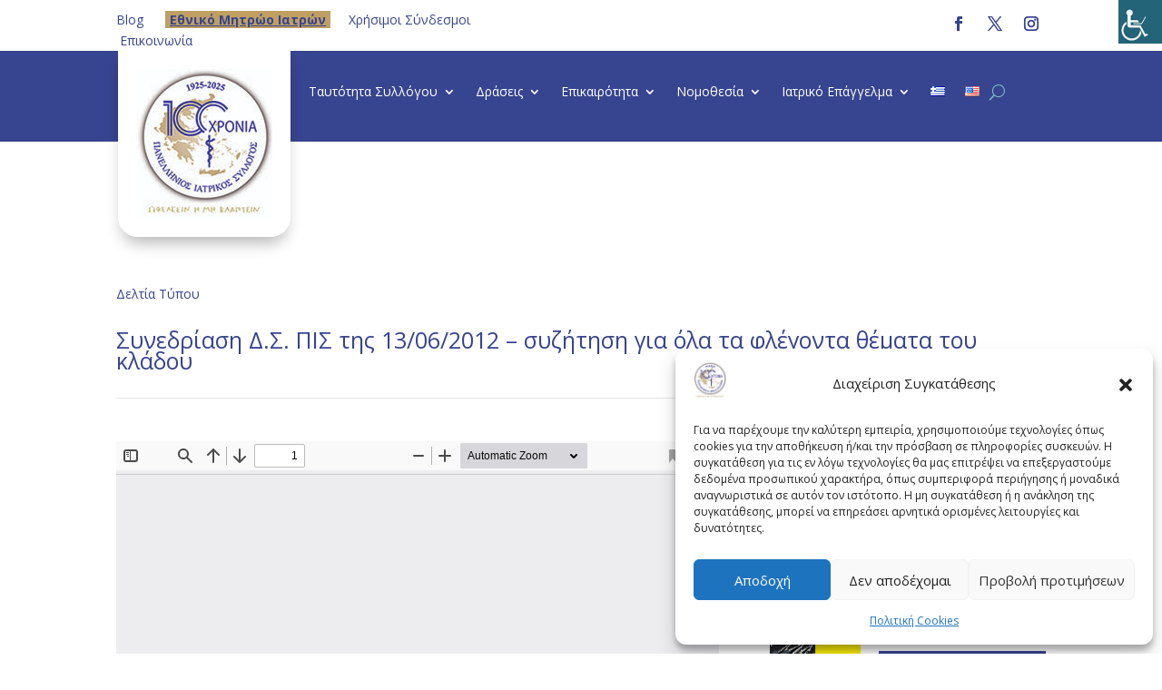

--- FILE ---
content_type: text/html; charset=utf-8
request_url: https://www.google.com/recaptcha/api2/anchor?ar=1&k=6Leub7cqAAAAAI9P7mYMP8Gz4eiBrZYQ3djSCtmN&co=aHR0cHM6Ly9waXMuZ3I6NDQz&hl=el&v=PoyoqOPhxBO7pBk68S4YbpHZ&size=invisible&anchor-ms=20000&execute-ms=30000&cb=x9fpfql7lf3k
body_size: 48834
content:
<!DOCTYPE HTML><html dir="ltr" lang="el"><head><meta http-equiv="Content-Type" content="text/html; charset=UTF-8">
<meta http-equiv="X-UA-Compatible" content="IE=edge">
<title>reCAPTCHA</title>
<style type="text/css">
/* cyrillic-ext */
@font-face {
  font-family: 'Roboto';
  font-style: normal;
  font-weight: 400;
  font-stretch: 100%;
  src: url(//fonts.gstatic.com/s/roboto/v48/KFO7CnqEu92Fr1ME7kSn66aGLdTylUAMa3GUBHMdazTgWw.woff2) format('woff2');
  unicode-range: U+0460-052F, U+1C80-1C8A, U+20B4, U+2DE0-2DFF, U+A640-A69F, U+FE2E-FE2F;
}
/* cyrillic */
@font-face {
  font-family: 'Roboto';
  font-style: normal;
  font-weight: 400;
  font-stretch: 100%;
  src: url(//fonts.gstatic.com/s/roboto/v48/KFO7CnqEu92Fr1ME7kSn66aGLdTylUAMa3iUBHMdazTgWw.woff2) format('woff2');
  unicode-range: U+0301, U+0400-045F, U+0490-0491, U+04B0-04B1, U+2116;
}
/* greek-ext */
@font-face {
  font-family: 'Roboto';
  font-style: normal;
  font-weight: 400;
  font-stretch: 100%;
  src: url(//fonts.gstatic.com/s/roboto/v48/KFO7CnqEu92Fr1ME7kSn66aGLdTylUAMa3CUBHMdazTgWw.woff2) format('woff2');
  unicode-range: U+1F00-1FFF;
}
/* greek */
@font-face {
  font-family: 'Roboto';
  font-style: normal;
  font-weight: 400;
  font-stretch: 100%;
  src: url(//fonts.gstatic.com/s/roboto/v48/KFO7CnqEu92Fr1ME7kSn66aGLdTylUAMa3-UBHMdazTgWw.woff2) format('woff2');
  unicode-range: U+0370-0377, U+037A-037F, U+0384-038A, U+038C, U+038E-03A1, U+03A3-03FF;
}
/* math */
@font-face {
  font-family: 'Roboto';
  font-style: normal;
  font-weight: 400;
  font-stretch: 100%;
  src: url(//fonts.gstatic.com/s/roboto/v48/KFO7CnqEu92Fr1ME7kSn66aGLdTylUAMawCUBHMdazTgWw.woff2) format('woff2');
  unicode-range: U+0302-0303, U+0305, U+0307-0308, U+0310, U+0312, U+0315, U+031A, U+0326-0327, U+032C, U+032F-0330, U+0332-0333, U+0338, U+033A, U+0346, U+034D, U+0391-03A1, U+03A3-03A9, U+03B1-03C9, U+03D1, U+03D5-03D6, U+03F0-03F1, U+03F4-03F5, U+2016-2017, U+2034-2038, U+203C, U+2040, U+2043, U+2047, U+2050, U+2057, U+205F, U+2070-2071, U+2074-208E, U+2090-209C, U+20D0-20DC, U+20E1, U+20E5-20EF, U+2100-2112, U+2114-2115, U+2117-2121, U+2123-214F, U+2190, U+2192, U+2194-21AE, U+21B0-21E5, U+21F1-21F2, U+21F4-2211, U+2213-2214, U+2216-22FF, U+2308-230B, U+2310, U+2319, U+231C-2321, U+2336-237A, U+237C, U+2395, U+239B-23B7, U+23D0, U+23DC-23E1, U+2474-2475, U+25AF, U+25B3, U+25B7, U+25BD, U+25C1, U+25CA, U+25CC, U+25FB, U+266D-266F, U+27C0-27FF, U+2900-2AFF, U+2B0E-2B11, U+2B30-2B4C, U+2BFE, U+3030, U+FF5B, U+FF5D, U+1D400-1D7FF, U+1EE00-1EEFF;
}
/* symbols */
@font-face {
  font-family: 'Roboto';
  font-style: normal;
  font-weight: 400;
  font-stretch: 100%;
  src: url(//fonts.gstatic.com/s/roboto/v48/KFO7CnqEu92Fr1ME7kSn66aGLdTylUAMaxKUBHMdazTgWw.woff2) format('woff2');
  unicode-range: U+0001-000C, U+000E-001F, U+007F-009F, U+20DD-20E0, U+20E2-20E4, U+2150-218F, U+2190, U+2192, U+2194-2199, U+21AF, U+21E6-21F0, U+21F3, U+2218-2219, U+2299, U+22C4-22C6, U+2300-243F, U+2440-244A, U+2460-24FF, U+25A0-27BF, U+2800-28FF, U+2921-2922, U+2981, U+29BF, U+29EB, U+2B00-2BFF, U+4DC0-4DFF, U+FFF9-FFFB, U+10140-1018E, U+10190-1019C, U+101A0, U+101D0-101FD, U+102E0-102FB, U+10E60-10E7E, U+1D2C0-1D2D3, U+1D2E0-1D37F, U+1F000-1F0FF, U+1F100-1F1AD, U+1F1E6-1F1FF, U+1F30D-1F30F, U+1F315, U+1F31C, U+1F31E, U+1F320-1F32C, U+1F336, U+1F378, U+1F37D, U+1F382, U+1F393-1F39F, U+1F3A7-1F3A8, U+1F3AC-1F3AF, U+1F3C2, U+1F3C4-1F3C6, U+1F3CA-1F3CE, U+1F3D4-1F3E0, U+1F3ED, U+1F3F1-1F3F3, U+1F3F5-1F3F7, U+1F408, U+1F415, U+1F41F, U+1F426, U+1F43F, U+1F441-1F442, U+1F444, U+1F446-1F449, U+1F44C-1F44E, U+1F453, U+1F46A, U+1F47D, U+1F4A3, U+1F4B0, U+1F4B3, U+1F4B9, U+1F4BB, U+1F4BF, U+1F4C8-1F4CB, U+1F4D6, U+1F4DA, U+1F4DF, U+1F4E3-1F4E6, U+1F4EA-1F4ED, U+1F4F7, U+1F4F9-1F4FB, U+1F4FD-1F4FE, U+1F503, U+1F507-1F50B, U+1F50D, U+1F512-1F513, U+1F53E-1F54A, U+1F54F-1F5FA, U+1F610, U+1F650-1F67F, U+1F687, U+1F68D, U+1F691, U+1F694, U+1F698, U+1F6AD, U+1F6B2, U+1F6B9-1F6BA, U+1F6BC, U+1F6C6-1F6CF, U+1F6D3-1F6D7, U+1F6E0-1F6EA, U+1F6F0-1F6F3, U+1F6F7-1F6FC, U+1F700-1F7FF, U+1F800-1F80B, U+1F810-1F847, U+1F850-1F859, U+1F860-1F887, U+1F890-1F8AD, U+1F8B0-1F8BB, U+1F8C0-1F8C1, U+1F900-1F90B, U+1F93B, U+1F946, U+1F984, U+1F996, U+1F9E9, U+1FA00-1FA6F, U+1FA70-1FA7C, U+1FA80-1FA89, U+1FA8F-1FAC6, U+1FACE-1FADC, U+1FADF-1FAE9, U+1FAF0-1FAF8, U+1FB00-1FBFF;
}
/* vietnamese */
@font-face {
  font-family: 'Roboto';
  font-style: normal;
  font-weight: 400;
  font-stretch: 100%;
  src: url(//fonts.gstatic.com/s/roboto/v48/KFO7CnqEu92Fr1ME7kSn66aGLdTylUAMa3OUBHMdazTgWw.woff2) format('woff2');
  unicode-range: U+0102-0103, U+0110-0111, U+0128-0129, U+0168-0169, U+01A0-01A1, U+01AF-01B0, U+0300-0301, U+0303-0304, U+0308-0309, U+0323, U+0329, U+1EA0-1EF9, U+20AB;
}
/* latin-ext */
@font-face {
  font-family: 'Roboto';
  font-style: normal;
  font-weight: 400;
  font-stretch: 100%;
  src: url(//fonts.gstatic.com/s/roboto/v48/KFO7CnqEu92Fr1ME7kSn66aGLdTylUAMa3KUBHMdazTgWw.woff2) format('woff2');
  unicode-range: U+0100-02BA, U+02BD-02C5, U+02C7-02CC, U+02CE-02D7, U+02DD-02FF, U+0304, U+0308, U+0329, U+1D00-1DBF, U+1E00-1E9F, U+1EF2-1EFF, U+2020, U+20A0-20AB, U+20AD-20C0, U+2113, U+2C60-2C7F, U+A720-A7FF;
}
/* latin */
@font-face {
  font-family: 'Roboto';
  font-style: normal;
  font-weight: 400;
  font-stretch: 100%;
  src: url(//fonts.gstatic.com/s/roboto/v48/KFO7CnqEu92Fr1ME7kSn66aGLdTylUAMa3yUBHMdazQ.woff2) format('woff2');
  unicode-range: U+0000-00FF, U+0131, U+0152-0153, U+02BB-02BC, U+02C6, U+02DA, U+02DC, U+0304, U+0308, U+0329, U+2000-206F, U+20AC, U+2122, U+2191, U+2193, U+2212, U+2215, U+FEFF, U+FFFD;
}
/* cyrillic-ext */
@font-face {
  font-family: 'Roboto';
  font-style: normal;
  font-weight: 500;
  font-stretch: 100%;
  src: url(//fonts.gstatic.com/s/roboto/v48/KFO7CnqEu92Fr1ME7kSn66aGLdTylUAMa3GUBHMdazTgWw.woff2) format('woff2');
  unicode-range: U+0460-052F, U+1C80-1C8A, U+20B4, U+2DE0-2DFF, U+A640-A69F, U+FE2E-FE2F;
}
/* cyrillic */
@font-face {
  font-family: 'Roboto';
  font-style: normal;
  font-weight: 500;
  font-stretch: 100%;
  src: url(//fonts.gstatic.com/s/roboto/v48/KFO7CnqEu92Fr1ME7kSn66aGLdTylUAMa3iUBHMdazTgWw.woff2) format('woff2');
  unicode-range: U+0301, U+0400-045F, U+0490-0491, U+04B0-04B1, U+2116;
}
/* greek-ext */
@font-face {
  font-family: 'Roboto';
  font-style: normal;
  font-weight: 500;
  font-stretch: 100%;
  src: url(//fonts.gstatic.com/s/roboto/v48/KFO7CnqEu92Fr1ME7kSn66aGLdTylUAMa3CUBHMdazTgWw.woff2) format('woff2');
  unicode-range: U+1F00-1FFF;
}
/* greek */
@font-face {
  font-family: 'Roboto';
  font-style: normal;
  font-weight: 500;
  font-stretch: 100%;
  src: url(//fonts.gstatic.com/s/roboto/v48/KFO7CnqEu92Fr1ME7kSn66aGLdTylUAMa3-UBHMdazTgWw.woff2) format('woff2');
  unicode-range: U+0370-0377, U+037A-037F, U+0384-038A, U+038C, U+038E-03A1, U+03A3-03FF;
}
/* math */
@font-face {
  font-family: 'Roboto';
  font-style: normal;
  font-weight: 500;
  font-stretch: 100%;
  src: url(//fonts.gstatic.com/s/roboto/v48/KFO7CnqEu92Fr1ME7kSn66aGLdTylUAMawCUBHMdazTgWw.woff2) format('woff2');
  unicode-range: U+0302-0303, U+0305, U+0307-0308, U+0310, U+0312, U+0315, U+031A, U+0326-0327, U+032C, U+032F-0330, U+0332-0333, U+0338, U+033A, U+0346, U+034D, U+0391-03A1, U+03A3-03A9, U+03B1-03C9, U+03D1, U+03D5-03D6, U+03F0-03F1, U+03F4-03F5, U+2016-2017, U+2034-2038, U+203C, U+2040, U+2043, U+2047, U+2050, U+2057, U+205F, U+2070-2071, U+2074-208E, U+2090-209C, U+20D0-20DC, U+20E1, U+20E5-20EF, U+2100-2112, U+2114-2115, U+2117-2121, U+2123-214F, U+2190, U+2192, U+2194-21AE, U+21B0-21E5, U+21F1-21F2, U+21F4-2211, U+2213-2214, U+2216-22FF, U+2308-230B, U+2310, U+2319, U+231C-2321, U+2336-237A, U+237C, U+2395, U+239B-23B7, U+23D0, U+23DC-23E1, U+2474-2475, U+25AF, U+25B3, U+25B7, U+25BD, U+25C1, U+25CA, U+25CC, U+25FB, U+266D-266F, U+27C0-27FF, U+2900-2AFF, U+2B0E-2B11, U+2B30-2B4C, U+2BFE, U+3030, U+FF5B, U+FF5D, U+1D400-1D7FF, U+1EE00-1EEFF;
}
/* symbols */
@font-face {
  font-family: 'Roboto';
  font-style: normal;
  font-weight: 500;
  font-stretch: 100%;
  src: url(//fonts.gstatic.com/s/roboto/v48/KFO7CnqEu92Fr1ME7kSn66aGLdTylUAMaxKUBHMdazTgWw.woff2) format('woff2');
  unicode-range: U+0001-000C, U+000E-001F, U+007F-009F, U+20DD-20E0, U+20E2-20E4, U+2150-218F, U+2190, U+2192, U+2194-2199, U+21AF, U+21E6-21F0, U+21F3, U+2218-2219, U+2299, U+22C4-22C6, U+2300-243F, U+2440-244A, U+2460-24FF, U+25A0-27BF, U+2800-28FF, U+2921-2922, U+2981, U+29BF, U+29EB, U+2B00-2BFF, U+4DC0-4DFF, U+FFF9-FFFB, U+10140-1018E, U+10190-1019C, U+101A0, U+101D0-101FD, U+102E0-102FB, U+10E60-10E7E, U+1D2C0-1D2D3, U+1D2E0-1D37F, U+1F000-1F0FF, U+1F100-1F1AD, U+1F1E6-1F1FF, U+1F30D-1F30F, U+1F315, U+1F31C, U+1F31E, U+1F320-1F32C, U+1F336, U+1F378, U+1F37D, U+1F382, U+1F393-1F39F, U+1F3A7-1F3A8, U+1F3AC-1F3AF, U+1F3C2, U+1F3C4-1F3C6, U+1F3CA-1F3CE, U+1F3D4-1F3E0, U+1F3ED, U+1F3F1-1F3F3, U+1F3F5-1F3F7, U+1F408, U+1F415, U+1F41F, U+1F426, U+1F43F, U+1F441-1F442, U+1F444, U+1F446-1F449, U+1F44C-1F44E, U+1F453, U+1F46A, U+1F47D, U+1F4A3, U+1F4B0, U+1F4B3, U+1F4B9, U+1F4BB, U+1F4BF, U+1F4C8-1F4CB, U+1F4D6, U+1F4DA, U+1F4DF, U+1F4E3-1F4E6, U+1F4EA-1F4ED, U+1F4F7, U+1F4F9-1F4FB, U+1F4FD-1F4FE, U+1F503, U+1F507-1F50B, U+1F50D, U+1F512-1F513, U+1F53E-1F54A, U+1F54F-1F5FA, U+1F610, U+1F650-1F67F, U+1F687, U+1F68D, U+1F691, U+1F694, U+1F698, U+1F6AD, U+1F6B2, U+1F6B9-1F6BA, U+1F6BC, U+1F6C6-1F6CF, U+1F6D3-1F6D7, U+1F6E0-1F6EA, U+1F6F0-1F6F3, U+1F6F7-1F6FC, U+1F700-1F7FF, U+1F800-1F80B, U+1F810-1F847, U+1F850-1F859, U+1F860-1F887, U+1F890-1F8AD, U+1F8B0-1F8BB, U+1F8C0-1F8C1, U+1F900-1F90B, U+1F93B, U+1F946, U+1F984, U+1F996, U+1F9E9, U+1FA00-1FA6F, U+1FA70-1FA7C, U+1FA80-1FA89, U+1FA8F-1FAC6, U+1FACE-1FADC, U+1FADF-1FAE9, U+1FAF0-1FAF8, U+1FB00-1FBFF;
}
/* vietnamese */
@font-face {
  font-family: 'Roboto';
  font-style: normal;
  font-weight: 500;
  font-stretch: 100%;
  src: url(//fonts.gstatic.com/s/roboto/v48/KFO7CnqEu92Fr1ME7kSn66aGLdTylUAMa3OUBHMdazTgWw.woff2) format('woff2');
  unicode-range: U+0102-0103, U+0110-0111, U+0128-0129, U+0168-0169, U+01A0-01A1, U+01AF-01B0, U+0300-0301, U+0303-0304, U+0308-0309, U+0323, U+0329, U+1EA0-1EF9, U+20AB;
}
/* latin-ext */
@font-face {
  font-family: 'Roboto';
  font-style: normal;
  font-weight: 500;
  font-stretch: 100%;
  src: url(//fonts.gstatic.com/s/roboto/v48/KFO7CnqEu92Fr1ME7kSn66aGLdTylUAMa3KUBHMdazTgWw.woff2) format('woff2');
  unicode-range: U+0100-02BA, U+02BD-02C5, U+02C7-02CC, U+02CE-02D7, U+02DD-02FF, U+0304, U+0308, U+0329, U+1D00-1DBF, U+1E00-1E9F, U+1EF2-1EFF, U+2020, U+20A0-20AB, U+20AD-20C0, U+2113, U+2C60-2C7F, U+A720-A7FF;
}
/* latin */
@font-face {
  font-family: 'Roboto';
  font-style: normal;
  font-weight: 500;
  font-stretch: 100%;
  src: url(//fonts.gstatic.com/s/roboto/v48/KFO7CnqEu92Fr1ME7kSn66aGLdTylUAMa3yUBHMdazQ.woff2) format('woff2');
  unicode-range: U+0000-00FF, U+0131, U+0152-0153, U+02BB-02BC, U+02C6, U+02DA, U+02DC, U+0304, U+0308, U+0329, U+2000-206F, U+20AC, U+2122, U+2191, U+2193, U+2212, U+2215, U+FEFF, U+FFFD;
}
/* cyrillic-ext */
@font-face {
  font-family: 'Roboto';
  font-style: normal;
  font-weight: 900;
  font-stretch: 100%;
  src: url(//fonts.gstatic.com/s/roboto/v48/KFO7CnqEu92Fr1ME7kSn66aGLdTylUAMa3GUBHMdazTgWw.woff2) format('woff2');
  unicode-range: U+0460-052F, U+1C80-1C8A, U+20B4, U+2DE0-2DFF, U+A640-A69F, U+FE2E-FE2F;
}
/* cyrillic */
@font-face {
  font-family: 'Roboto';
  font-style: normal;
  font-weight: 900;
  font-stretch: 100%;
  src: url(//fonts.gstatic.com/s/roboto/v48/KFO7CnqEu92Fr1ME7kSn66aGLdTylUAMa3iUBHMdazTgWw.woff2) format('woff2');
  unicode-range: U+0301, U+0400-045F, U+0490-0491, U+04B0-04B1, U+2116;
}
/* greek-ext */
@font-face {
  font-family: 'Roboto';
  font-style: normal;
  font-weight: 900;
  font-stretch: 100%;
  src: url(//fonts.gstatic.com/s/roboto/v48/KFO7CnqEu92Fr1ME7kSn66aGLdTylUAMa3CUBHMdazTgWw.woff2) format('woff2');
  unicode-range: U+1F00-1FFF;
}
/* greek */
@font-face {
  font-family: 'Roboto';
  font-style: normal;
  font-weight: 900;
  font-stretch: 100%;
  src: url(//fonts.gstatic.com/s/roboto/v48/KFO7CnqEu92Fr1ME7kSn66aGLdTylUAMa3-UBHMdazTgWw.woff2) format('woff2');
  unicode-range: U+0370-0377, U+037A-037F, U+0384-038A, U+038C, U+038E-03A1, U+03A3-03FF;
}
/* math */
@font-face {
  font-family: 'Roboto';
  font-style: normal;
  font-weight: 900;
  font-stretch: 100%;
  src: url(//fonts.gstatic.com/s/roboto/v48/KFO7CnqEu92Fr1ME7kSn66aGLdTylUAMawCUBHMdazTgWw.woff2) format('woff2');
  unicode-range: U+0302-0303, U+0305, U+0307-0308, U+0310, U+0312, U+0315, U+031A, U+0326-0327, U+032C, U+032F-0330, U+0332-0333, U+0338, U+033A, U+0346, U+034D, U+0391-03A1, U+03A3-03A9, U+03B1-03C9, U+03D1, U+03D5-03D6, U+03F0-03F1, U+03F4-03F5, U+2016-2017, U+2034-2038, U+203C, U+2040, U+2043, U+2047, U+2050, U+2057, U+205F, U+2070-2071, U+2074-208E, U+2090-209C, U+20D0-20DC, U+20E1, U+20E5-20EF, U+2100-2112, U+2114-2115, U+2117-2121, U+2123-214F, U+2190, U+2192, U+2194-21AE, U+21B0-21E5, U+21F1-21F2, U+21F4-2211, U+2213-2214, U+2216-22FF, U+2308-230B, U+2310, U+2319, U+231C-2321, U+2336-237A, U+237C, U+2395, U+239B-23B7, U+23D0, U+23DC-23E1, U+2474-2475, U+25AF, U+25B3, U+25B7, U+25BD, U+25C1, U+25CA, U+25CC, U+25FB, U+266D-266F, U+27C0-27FF, U+2900-2AFF, U+2B0E-2B11, U+2B30-2B4C, U+2BFE, U+3030, U+FF5B, U+FF5D, U+1D400-1D7FF, U+1EE00-1EEFF;
}
/* symbols */
@font-face {
  font-family: 'Roboto';
  font-style: normal;
  font-weight: 900;
  font-stretch: 100%;
  src: url(//fonts.gstatic.com/s/roboto/v48/KFO7CnqEu92Fr1ME7kSn66aGLdTylUAMaxKUBHMdazTgWw.woff2) format('woff2');
  unicode-range: U+0001-000C, U+000E-001F, U+007F-009F, U+20DD-20E0, U+20E2-20E4, U+2150-218F, U+2190, U+2192, U+2194-2199, U+21AF, U+21E6-21F0, U+21F3, U+2218-2219, U+2299, U+22C4-22C6, U+2300-243F, U+2440-244A, U+2460-24FF, U+25A0-27BF, U+2800-28FF, U+2921-2922, U+2981, U+29BF, U+29EB, U+2B00-2BFF, U+4DC0-4DFF, U+FFF9-FFFB, U+10140-1018E, U+10190-1019C, U+101A0, U+101D0-101FD, U+102E0-102FB, U+10E60-10E7E, U+1D2C0-1D2D3, U+1D2E0-1D37F, U+1F000-1F0FF, U+1F100-1F1AD, U+1F1E6-1F1FF, U+1F30D-1F30F, U+1F315, U+1F31C, U+1F31E, U+1F320-1F32C, U+1F336, U+1F378, U+1F37D, U+1F382, U+1F393-1F39F, U+1F3A7-1F3A8, U+1F3AC-1F3AF, U+1F3C2, U+1F3C4-1F3C6, U+1F3CA-1F3CE, U+1F3D4-1F3E0, U+1F3ED, U+1F3F1-1F3F3, U+1F3F5-1F3F7, U+1F408, U+1F415, U+1F41F, U+1F426, U+1F43F, U+1F441-1F442, U+1F444, U+1F446-1F449, U+1F44C-1F44E, U+1F453, U+1F46A, U+1F47D, U+1F4A3, U+1F4B0, U+1F4B3, U+1F4B9, U+1F4BB, U+1F4BF, U+1F4C8-1F4CB, U+1F4D6, U+1F4DA, U+1F4DF, U+1F4E3-1F4E6, U+1F4EA-1F4ED, U+1F4F7, U+1F4F9-1F4FB, U+1F4FD-1F4FE, U+1F503, U+1F507-1F50B, U+1F50D, U+1F512-1F513, U+1F53E-1F54A, U+1F54F-1F5FA, U+1F610, U+1F650-1F67F, U+1F687, U+1F68D, U+1F691, U+1F694, U+1F698, U+1F6AD, U+1F6B2, U+1F6B9-1F6BA, U+1F6BC, U+1F6C6-1F6CF, U+1F6D3-1F6D7, U+1F6E0-1F6EA, U+1F6F0-1F6F3, U+1F6F7-1F6FC, U+1F700-1F7FF, U+1F800-1F80B, U+1F810-1F847, U+1F850-1F859, U+1F860-1F887, U+1F890-1F8AD, U+1F8B0-1F8BB, U+1F8C0-1F8C1, U+1F900-1F90B, U+1F93B, U+1F946, U+1F984, U+1F996, U+1F9E9, U+1FA00-1FA6F, U+1FA70-1FA7C, U+1FA80-1FA89, U+1FA8F-1FAC6, U+1FACE-1FADC, U+1FADF-1FAE9, U+1FAF0-1FAF8, U+1FB00-1FBFF;
}
/* vietnamese */
@font-face {
  font-family: 'Roboto';
  font-style: normal;
  font-weight: 900;
  font-stretch: 100%;
  src: url(//fonts.gstatic.com/s/roboto/v48/KFO7CnqEu92Fr1ME7kSn66aGLdTylUAMa3OUBHMdazTgWw.woff2) format('woff2');
  unicode-range: U+0102-0103, U+0110-0111, U+0128-0129, U+0168-0169, U+01A0-01A1, U+01AF-01B0, U+0300-0301, U+0303-0304, U+0308-0309, U+0323, U+0329, U+1EA0-1EF9, U+20AB;
}
/* latin-ext */
@font-face {
  font-family: 'Roboto';
  font-style: normal;
  font-weight: 900;
  font-stretch: 100%;
  src: url(//fonts.gstatic.com/s/roboto/v48/KFO7CnqEu92Fr1ME7kSn66aGLdTylUAMa3KUBHMdazTgWw.woff2) format('woff2');
  unicode-range: U+0100-02BA, U+02BD-02C5, U+02C7-02CC, U+02CE-02D7, U+02DD-02FF, U+0304, U+0308, U+0329, U+1D00-1DBF, U+1E00-1E9F, U+1EF2-1EFF, U+2020, U+20A0-20AB, U+20AD-20C0, U+2113, U+2C60-2C7F, U+A720-A7FF;
}
/* latin */
@font-face {
  font-family: 'Roboto';
  font-style: normal;
  font-weight: 900;
  font-stretch: 100%;
  src: url(//fonts.gstatic.com/s/roboto/v48/KFO7CnqEu92Fr1ME7kSn66aGLdTylUAMa3yUBHMdazQ.woff2) format('woff2');
  unicode-range: U+0000-00FF, U+0131, U+0152-0153, U+02BB-02BC, U+02C6, U+02DA, U+02DC, U+0304, U+0308, U+0329, U+2000-206F, U+20AC, U+2122, U+2191, U+2193, U+2212, U+2215, U+FEFF, U+FFFD;
}

</style>
<link rel="stylesheet" type="text/css" href="https://www.gstatic.com/recaptcha/releases/PoyoqOPhxBO7pBk68S4YbpHZ/styles__ltr.css">
<script nonce="Wr8kJxuzWRAVfdOol3JJag" type="text/javascript">window['__recaptcha_api'] = 'https://www.google.com/recaptcha/api2/';</script>
<script type="text/javascript" src="https://www.gstatic.com/recaptcha/releases/PoyoqOPhxBO7pBk68S4YbpHZ/recaptcha__el.js" nonce="Wr8kJxuzWRAVfdOol3JJag">
      
    </script></head>
<body><div id="rc-anchor-alert" class="rc-anchor-alert"></div>
<input type="hidden" id="recaptcha-token" value="[base64]">
<script type="text/javascript" nonce="Wr8kJxuzWRAVfdOol3JJag">
      recaptcha.anchor.Main.init("[\x22ainput\x22,[\x22bgdata\x22,\x22\x22,\[base64]/[base64]/[base64]/KE4oMTI0LHYsdi5HKSxMWihsLHYpKTpOKDEyNCx2LGwpLFYpLHYpLFQpKSxGKDE3MSx2KX0scjc9ZnVuY3Rpb24obCl7cmV0dXJuIGx9LEM9ZnVuY3Rpb24obCxWLHYpe04odixsLFYpLFZbYWtdPTI3OTZ9LG49ZnVuY3Rpb24obCxWKXtWLlg9KChWLlg/[base64]/[base64]/[base64]/[base64]/[base64]/[base64]/[base64]/[base64]/[base64]/[base64]/[base64]\\u003d\x22,\[base64]\x22,\x22w43Cky5PwoHDqSfCmMKmXMKQw5vCkBtcw45sNsOYw4VoOVXCqW9tc8OGwqTDjMOMw5zCpDhqwqgENTXDqTfCnnTDlsOwchs9w4/DqMOkw6/DlsKLwovCgcOnAQzCrMKpw5/DqnYAwqvClXHDrsOGZcKXwobCjMK0dxbDi13CqcKBDsKowqzCnWRmw7LCncOow717DMKzAU/Cj8KqcVN6w4DCihZ/[base64]/DkmIOR8KxawnCusOxJE5yFn3Dt8OawqnCqRQEWMOkw6TCpwZQFVnDnAjDlX8FwoF3IsKkw63Cm8KbJSEWw4LCiDbCkBNawoE/w5LCiVwObhMMwqLCkMKTOsKcAh7CjUrDnsKswrbDqG5Nc8KgZVfDjBrCucO5wpx+SA3Cs8KHYzwGHwTDkcOqwpxnw4TDmMO9w6TCvsOLwr3CqgnCsVk9CkNVw77CrsO/FT3DsMOQwpVtwqrDvsObwoDCt8O8w6jCs8OOwoHCu8KBJ8O4c8K7wpnCgWd0w7zCiDU+X8O5Fg0IKcOkw492wq5Uw4fDhcOZLUp0wqEyZsOtwqJCw7TCnmnCnXLCp3kgwonCpXtpw4lsJVfCvXTDq8OjMcOPey4hR8KRe8O/O13Dth/CgcKzZhrDjMOVwrjCrRIjQMOuS8OXw7AjWsO+w6/CpCMLw57ClsOmPiPDvSzCk8KTw4XDqzrDlkUAR8KKOCrDjWDCusOqw6EabcK3RwU2Y8Kfw7PCl3HDv8K+HMO/w4PDmMKDwqANdxzCi2jDlB86w4p2wrDDgMK4w73CocKQw7zDpBxQaMK+Y2oHYF7Dh1YGwoHDm3TCllbCpcOQw7N2w6csa8KCWsOlWMK4w5dIcgrDsMKEwppPZsOSfQTClMKbwpTDpMOIfSzCohosUsK/w4fCtl/Cu1LCrjHCtsKjG8Ouw49YCcKPbC4wPsOTw5XDm8KqwoJIeX3DgMOMw5zCgXrDrzLDhEMaE8KnUcO4wqLDocOSwr7DmyfDrMK9a8K6FGXDlMK+wpF3YGzDhD7DhcOKeitbwplJw4d7w61Uw47CkcKpZMOJw4HDssOpdTg9wrsEw5BKd8O0Knd/wrB6wrfCocOuVCpCD8OhwqnCs8OnwoPCpAoHKMKZEcKhflgldkrDl0w4w57Dh8OrwpnCrMKew5bDu8KZwocvwrDDhiQ2woMORgJpacKdw5HDugjCmBzCjwNNw7TCrMO/DVzCgAtrb3fCmX/Co24hwo10w6DDqcKVw5nDk3nDpsKaw5LCmcKpw4NsGsOiGcOYPD9qFlZZXcKbw6V0woRcwqsWw7gRw4M3w78Dw4vDvMOkWRdowpdEcgXDlsKxIcKgw5zCncKZD8OIOynDpg/Cl8K0fy/[base64]/wovDtMK9NhvDrUPCtMOMKV7DqinCqcOgM8Onc8KGw6XDkMK2wq0bw5zChcO2dALCmTDCmVfCnUA8w7XChkEUeEQ/McO5T8KPw7fDl8KoMsKZwpkyO8O0wpzDgMKSw4LDm8O6wq/CmAnCtCLDp2JJBn7DpyvChAzCqsOQLsKufl0FKHPCscOIH1jDhMOCw7nDucOVDQwFw6TDrzTDrMKiw4hfw7EcM8K8CcKQRcKyEQfDun7Dp8OzGWhKw4FPwolMw4rDjGUxfVcdHcOow4diXDLCn8Kwa8K9BcK/w6tHw6fCti7DmU/DlCjCg8KDO8K+GSh+FihdJcKfFsKgGMO8PnMpw4/Csy7DqMOXWMKQwqrCu8OqwpZfSsK/wrDCnBjCrMOLwoXCnQxvwp1awqvCpsO7w5zDiUbDjRk3wrPCnsKBw4cxwojDsDYgwoPClWpkI8OvMsK0w5Juw7Bww4PCssOWPiJ2w6l3w53Cs33DuHvDtlXCmUQJw4VgTsKzQG3DrAQAZ14BRMKGwr7CnRdxw43DgsK4w4vDqGcEM3k0wr/Dn1rDgQYEACwccMKZwoRHKcOEw67Chw5MOsKTwpDCocK8MMOKWMO2w51hdsOvATYFcsOzw6bCucOUw7J+w7VNHFLCkRzCvMKVw6jDm8KiJSVNIkYFAhbCnlXDkWzDsCR0w5fCkX/[base64]/w45nw5B1wozCrsOJwrzCpMKkL8OxTD3Du8OMwr/CtXlMwpEOZMKCw5R1WMOCH17DkFTClBUrJsKTTFbDgcKbwrXCpxjDnyrCicK+bVdrwqzCvDPCg3PCijBaPcKifsOYHxHDgcOXwqTDjMK0XyfCu1MYLsOnNsOvwqVSw7zCucOcGsKAw4bCuAXChyzCpUQ0VsKNdSMEw4TCszpkd8K8wqbCgXTDmzIywoZQwpsRImPCjR/[base64]/CsMO8B8OWTsKqw47Dh8KFwrcnw5pQwqvDpXAmwrzCsgzCqsKBwoFRw6nCrMOWSG/CjsOEOybDo33ChMKINifDk8Olw5HCrwcFwpx1wqZDbMKlEQlOYyo5wq1+wr/DsFsiS8KSN8K8e8O5w4fCjMORIiTCqcOvacKWMsKbwpwpw4VdwrPCnsO7w5xNwqrClcKPwoMDwpbDsQ3Cki0bwpcew5Faw6fDsjFyfcK5w4/DscOAXF4pUMKtw6Row63CnHojw6fDtcOtwrnCnMKMwoHCvsKFSMKqwqxjwrowwqBSw5HCoTZQw6LCqQfDvGjDmQ1LScOawo4Hw7glCcKSwq7CvMOGYi/CijA3fiTCrsOXEsK6woXDnVjCuiYPJcKEw6pbw5x/GgEJw5rDp8KAQcOTD8Kpwop1w6rDlF/Dh8K+PT3DuAzCisOlw7VzDmDDk1diwrsPw7ISJ0HDqcOuw5NhKlPChcKgSDDDgmk+woXCqDbCh0/DiBULw6TDm0vDoF9fLH52w77CuDvClMKxcgNOQsOOG2DCi8OKw4fDi2/[base64]/wpw5AcOYfMOrwrrCuCTCrcO/w4t2UsO7Y2o7BsOuwrrCosOlw6zDgABswrxNwqvCrV4iHTREw6nCkhTDmV82cToDPBB+w7bDiht8EBcOd8Kjw79/w4nCo8OvacO4wpJtPMKLMMKALGZww7PDgxzDtMKtwrLChm7CpH/DsikzSAU1TSIZe8KSwqJEwr9cdDgHwr7CgTJZw6/[base64]/amPCr8ONf8OywrkmGMKoworCkcOYw7XCmg7CmXkkJWJNAF8aw4zDsBZuUCrCm3hJwq/ClsKgw6tkC8OEwozDtEEMMcK8ASjCrlDCs3sbworCtMKgDxRnwpfCkgvDo8KOecK1wockwqMswoswa8KlQMO/w4jCr8OPDxRqwovCnsKFwqVPRcO8w4vDjDPCrMKHwrlOw5TDhcONwqXCmcO+wpDDlsKPw79/w6rDncOZSXc6QsKYwrjDlcOsw5ZWNzopwoVVQlvCpAPDpMOQw6bCssKuVMK9Vw3Dg0YQwpUmw7JvwoTCkh/Dr8O+ZAPDvWnDiMKFwpvCvjPDp0PCl8OWwqB9Ng3ChFwzwq5Mw65Jw4NOBMKCDUd+w73CncKow43CjyzCljzDok/Cs0zCgzxEX8O5I1h9JsKdwrvClS0jw7XCuwjDt8OXBcK4Ll3DrsK1w6DDpjbDiQM4w6TClB5TV2Jlwpp+JMOdGMKBw6jCvHzCrU3CqsK3aMK0SAJuE0QAw77DoMKbwrDCsEJBGzPDlAc9NcOHbQdIcR/Dq0nDiCcvwo0+wpINX8Kwwr1tw6cpwptbW8OteEQ1Py/CsU3Chi4Vezw9GT7DtMKzw5sXw4/DjcOAw7lbwoXCkMKdHi92wrjCuiDCp1AzdMOxXsKhwpjCiMKkwprCr8OVf3nDqsORY3/[base64]/DpMKtFidXw4HDl8KBwrHCmXnCnAFrwrtpbcO9McKOwrPDisKVwqHCsVjCu8OTdsKNOsKuwo7DumtiRR5uV8KiNMKbD8KNwojCmMO1w6VEw6dyw4/[base64]/DtsO+wrDChDdqQsK3dwkiwrw7w53CicOUJMKtX8OJw4QGwovDqMKxwrnDpDs5X8OwwrhiwpDDpFIyw4HCiBnCisOfw51mwonCgFTDqTNFwoV/[base64]/DinN9FMO4w6bCuUnDpsOGaVhrw4lIe2kUw6jDucOgwrE9wrwHw7xKwp3DsxRPbV7ClBYXbMKXH8K6wr7DpDbCjjTCpnkYUMKtwrhOCCLCtMOjwp/CiQ3CssORw5XDtURzHwPDoR/DncO2wqJEw5XCs1dDwq/DqGUjw4HDo2wBKsKWY8KZI8KEwrwEw7DDs8ORIiXDki3DuG3CmlLDvh/[base64]/DjMOBw77ClcKzwrBqQ8KILz7Cm8OTG8K5WcKvwrIaw6vDlVQlwqXCkFUtw5jDrG5URiLDrnjClsKJwpPDi8O0w6pACyRmw67CusK7QcKUw58YwqbCsMOyw5nDisKtMMKmw5HCl0V+w6EGUFEhw48EYMO/XxZQw4U1wofCrE9kw6bCoMKsB3I7AivCixvCvcKMw4TDjMKiwrlQX35MwpPDtSbCj8KQe0R8wpvDhMKmw70ZKlkXw73CmEfCjcKNw48WbcKxXsKuwp7DrjDDkMOlwoVSwrkiAsOtw54SEMKcwp/CiMKTwrXCmHzCh8K0wopCwoxKwqFlJ8Kew7pew67CkgxgX1vCusOlwoU6XQ1Cw5DDqDfDgcKqw5oFw6HDjRfDvx4mZUDDhVvDlDMnCmzDuQDCtsKnwqLCrMKKw7kKaMOoe8OZw4rClwzCgk/CiD3CmB/DqF/Cj8OpwrlBwp9vw69vYDrCrsKYwp3DpcKsw5PCsGbDo8KHw5JlAAUxwrMMw4MlaQ3DksOYw7Eaw7Z4MkjDncKbb8KhQlk4wqJ7ZkvCkMKvwq7DjMOvTn3CtD3ChsOfJ8KMKcK/w6TCuMK/[base64]/DqMOrw5PDln7DmMKrLUfCrsKgOMO3BcO1w7bDogM2CMK8wpTCn8KrSsOqw6Utw7DCkwoMw7kdK8KSw5TCkMOUZMOzXGrCs0o+VgxgaTfCpUbDlMKRQX9Aw6XDmH4swo/Dr8Knw6bDpcOKIE3CgAjCqRfDl0JiJsOVBT49w6jCvMO9DcOXNXoWDcKBw5YWw5zDq8OJdcKiUW7Dn0PCh8KKasO9XMK6woUjwrrCr24mSMKcwrEcwqFtw5V6w4BpwqkIwrnDi8KDYVrDtV9FTXzCrlLCuRItBHoFwoMNw57Dk8OFwpc3VcKqBRN/MMOtDcKdVcK8wqo6wo8TacO3BmRRw4PDjcOewpDDvS4LelrCjwBbJ8KBZEPDiEDDlVTDosK0Z8Osw5TCmsOZe8OCckjCpsOPwrp1w4I9SsOCwofDihXCtMKpbihPwqxHwq/CtjrDqzbCsgAPwrtBFBHCuMO4w6DDpMKME8OTwrnCvHjDqz1xQQPCrgh0XUR9wpTClMObKsKiw5ckw6vCjl/CicOaOmrCq8OUwoLCvnc1w5ptwqrCoHHDoMO0wqwbwow/DgzDpHnCkMKHw4cVw7bCuMKBwqjCqsK/KA1lwp7Dli0yFFPCpMOuC8OoYMOywr8NHsOnL8KxwoFXPAtBQwchwr7CsXfDoGNfBcKgXkfDs8KkHHjCsMKAP8OQw51aMRzDmRh+Kx3DuHA3wq5KwpjCvDUIw5RHeMKbfg0qRMOGw5sHwot2Tw1kWsOxw40fR8KsOMKlY8O3QAnCtsOnwqtYw5bDlcKPw6/CuMKDFyjDtMOqLsOiGMOcCGHDpH7Dq8KmwoPDrsOtw6NMw73DicONw4DDocOpVCE1D8KxwpkXw67DnlMnfkHDkxAsUsOYwpvDhcOcw5pqf8KWPcKBZsKcw4jCsB9/L8OFw7vDn1jDncOFcA0GwpjDhT8HJsOqWmDCv8Kuw4Q7woRAwpvDnQd7w6/DucK0w5vDvGl3w4DDpcO3PUxowq/ChcKSV8K6wo5mXEllw7Utwr3ChXE/w5TCgiFXJxnDlzbDmgfDjcKWW8O6w4YAKi3Cmx3CrxjCvDfCumgkw7IWwqsUwo/DkyjDviTDqsOjQ3jCpE3Dm8KOIMKMFA11FUDDjyoSwoPCs8Onw73DlMOFw6fDsCXCnHzDlV3DgSLDh8K4dMKDwpgKwrd4e095wqvChE9Pw78KJmtsw6RDLsKnMlPCin5OwpMqR8KZC8K3wqU5w4PDh8OzdMOecMOYR1s/w7/[base64]/Dp8KobsOtw4dMwo7DpMOqwpRuwoMBwojDoFMRTz3DjsKDAcO/[base64]/CrsK4wofDpnxueMOXVwPDnHRNw4zClsKeKzzDiGx9w67ClgvChghkLWnCrjY1FS9RNMKsw4XDvizDiMKuajkAw7tZw4fCiUMhNsK7FDrDviU3w6HCnVc6ZcKVw5nDhAIQaB/[base64]/DtWPCj0PCqcOtL09zMFpdSndywqEtw4JEw7rCtsKfwo40w4TCiVHCo0HDnw4uLcOtGkZfJcKOS8KtwqjDtsKFa1pcw6DDhcKSwpFGwrXDncKlSn/DvcKFdFrCnGY5wrwYRMKoYBZCw6A5wqoKwq3DgxTChglQw6nDoMK3w7VHWMODwrbDn8KZwr7DnGTCrD1fahXCpsK6dQQ4wqJYwpJZwq3DpAlTI8K2SWU6fFzCucKSwo3Ds3FVwqwtKl58DTslw7EWDBZnw4YLw7BLXUFHwp/Dp8O/[base64]/w5TCgcKTw75/CThcw4PCqsOMw4zDkMKpw4wPY8KMfcOPw79ewq3DkX/Du8Kzw5zCmFLDgAx9PyvDtsKIw4wjw5fDh0rCrsKHd8KvN8Onw6XDo8ONwoNhwpDCnjzCssK5w5DChG3CksOMC8K/HsOsckvDt8KEdMOvCEprw7Biw5nDtA7DtsOyw60TwqcUVy5/wqXDncKrw5HDmMOWw4LDoMOBw7Zmwo1xD8OTRcOXwq3DqsK/w57DlcKMwqtTw7/[base64]/DmmBCwoBuGS3DnSh7wpHDngHCrF4SW1BEw73CnUNcZsOKwr1OwrrDpzpBw43CuAs0RMOXRMK3N8K0CMORT2fDrQdtw7zCtR/DogRFRMK5w5UkwojDo8O9BMOhXlTCrMOiSMONDcKsw6PDjcOyaC56W8OPw6HChWPCrVAEwrELasKZw57DtsOATFELc8OEwr7Du2gSQcKMw5jCjHXDjcOOwopSQX10wp3DkkDCssOXw594wonDvsOjwqbDjl4BYGjChsKJdsKFwp/CnMKMwqUww4vCqMK+KivDnMKGUCXCs8OOXxTCqQbCo8OYRjbCqAnDrsKPw4ZiYcOpQsKgKMKmHwPDkcOaUcK9LMOrRMOkw63Di8KkBDhww4vCmsObCE/[base64]/FMOyDsKTNMOww6PDu8O0w4TCkcOME0AmDAp/wr/Dj8O0AVPCh2Q7CsOCF8OSw5DCicKqN8O7W8KTwojDk8OQwq/[base64]/CjcKEw77Ck8OVw7DDn8OXJsO2wqsUwrfCs0bDp8KpbcOwccKhTzjDtWBjw59PX8Oswq7DrEtywqkyXcK/KTrDiMO2w4xjwoLCmUgmw6fCplFcw43DtyApwpkmwqNOJWPCtMOOC8ODw6p/wo7Cm8Kiw7TChkjDn8KTUsKZw7LDqMOIWcOkworCqnbDi8OITgTDgGI5J8OmwojCrcO8KyxowrlLwqk8RXE5f8KSwoLDusKyw6/CunfCiMKGw7Z0EmvCpMKROcKqwrjCmB5Jwq7CpcO4wqk7JMOSw5luasKRZj/[base64]/[base64]/CnAnDj8OxD8O+bMOcCkZAwq9AwqYxwovDviEZbQQJwrNqbsKRA2QiwoPClngONjLCscOgQcOewrlnw47CrMOFdsOtw47DlMKyQBXDmsOIRsOGw6TDvFBzwpY4w77Dk8K0QH4SwpnDrxkPw5vCg2TCgXk7blPCosKQw5LCiTlfw7DDu8KNDWlkwrHDiTASw6/[base64]/Clm3Dh8OdwpPClXpPPHsGamgnJMKmIsKSw7nCq2nDuEQLwoLCsUFFBnTDtCjDq8OFwo/CtGkyfMOMw7Qlw4Buwr7DjsOdw649Y8OjOQ0UwrVhwoPCosKCZhYADQgkw5t+wo0Lw5/ChULDqcK6wpUtKMOaworDmBLCrAXCqcK6egXDnSdJPQTDpMOFSxIhRCnCosOWTkh2FsOEw7hLAcKaw7TCix7DrEp7w7N7PEY/w74cQWXDrHnCvXDDv8OLw6zCvBw0JX3Ckn8ow47CgMKyZiR6GlXDjjMsKcKFwozCmhnDtyvCksKgwrvCphbDiVjCoMOqw53Dt8OrfcKgwodyMjYbWVfDk3vCqWhEw73Do8OCQ19pOcOwwrDClQfCmRVqwr/DhWxiccKTX27CgyrCs8KbIcOeBzzDgsOvRMKsMcK+w5bDoSEvJQXDs2QXwq9/[base64]/CnDwAwqLDmsOLXcKiPFZ9w7LDpTgydgErw5YfwrkuMcKBDcKqXBTCjcKFclzDisOXRF7Do8OSHgJWCD8ffMKNwqoPH3FrwpV+D13CpnkrMA1FUlc9UBTDicOWwo3CqsOqaMO/KmHCnhTDisOhccK4w4vDgh5eNw4Fw5PDmcKGem3DhcK5wqRTTsOiw5ckwpPCjRDCr8K6fTxmHRMPYMK/Q3wEw7PCjCTDqGvCp3vCq8Ktw53DnXZUczUfwqDDqVRywodMw5IAAsOaRgfDisKrVsOEwrMKbcOUw4/Cu8KCeRTClcKBwp9xw7zChsOWVxoIJMKlw4/DhsKbwro0BwhkUBU0wrDCkMKJwo7Dp8KResOmL8OYwrDDncO/EkNawq9pw5JtVBV7w7TComzCshZkT8OTw7hLFHQiwpnCrsK/[base64]/Ct3nCk8Oaw5LDr8Oxwq45w7bClMKMUw7Cgk7DjDxdwopwwqfDgwdkwpXDmSHCjAEbw4TDsDYIKsKNw5DCiQHDkz1Ywpoyw5fCrMKxwoJGHVhpIMKwMsKKJsOJwo1Tw6PClcKTw5AbEQc8EcKSDwMHJ2UpwpDDji/[base64]/w78oesKJL0XDrjvCpgYYwr/Ds8KSw4DCssKBw7PCjx7CvULChMKzYMKPwpjCvcOIQ8Ojw6rCizQmwq1IDsOUw7QdwrBjwrrCj8K8N8KxwqNrwosnYxvDssKmwrrDs0FdwrrDocOmMsO0wqJgw5rDnk/[base64]/CpMOtLhPDo8KjeQfDrMOxwqEzLVtQdkMEAxrCscOPw6HCvV/DrMOXUcOiwr05wp12csOfwptZwo/CmMKFBcKsw5VLw6phTsKpMsOEwqMoacK8C8Ozw5N7wrkqWQF4VlUIQcKNw5zDr3LDtiE2NTjDoMK/wpzClcOrwrzDlcORDS8GwpImJcOuVUHChcKVwpxHwofCuMK6K8OTwqjDt10HwrjDtMOfwqM/ewpFwpfCvMKZIl8+HzXCisKRwqDDqwwibsO1wr7CusODwpTClsOZAQ7CpE7DiMOxKsO2w55SeWQ0TyTCuEJvwpzCiG1UQcKwwprCn8KKDS4Pwqx7wrHDhRnCu1ofwrdKRsOWHzlHw6LDrFnCuxtKV1zCvTNTTsKSKcKBwr7DqnMRwo9YbMOJw4/Dk8KXK8K2w4DDmMKIw5djw5wgDcKIwq7DucOGNwFkacOZX8OfMcOfwqt3f2dDw4olw4sbWB4uCS3DjGVvNcKvSV9aZFsLwo1VesOPwp3Dg8OcJUQFw5NoecK4BsOuw6wrVlDDgzY/RcOocnfDhsKPSsOjw58GPMKiw6XCmScOw6lYw5lIU8OTGCjClcOgE8KZwr7CrsO9w6IiGjzDmlzCrWkVwptQw6fCpcKBOFjCucOSbGnDmsO8HsK/Rh7CkkNDw6lNwqzCjCM2L8O6GzUMwrclRMKMwpXDjGnCtmzDgyfDgMOuwrbDi8OOW8KGWXkuw6ZKZnxtZsOtQHbDvcKnU8KUwpMHASDCjiY1YHbDp8Kgw5A5YsKVQw9tw48lw4QEw7FewqHCoW7CusOzAjE5NMOYUMONJMK/bRgKwpHDsX1Sw5k2TRnDjcOswrg9QhVww54Wwq7CosKxL8KmKQMWQVfCs8KbFsO7ScOlVlcLX2DDjcKjQ8ONw6HDlwnDtiVddVrCrCUOSVBtw6rClxLCli/DvXTDmcOAwqvDicK3EMOmCcKhwqpUSyxwZMOHwo/ChMKoY8KgD1JKdcO0w6lgw5rDlE54wpjDncOOwrIPwrVew5PDrSPDvEPCpErDqcKMFsKRbiQTwonDuyXCqCQHVUbCiTHCqsOnwpPDssOgXGhEwonDhMKRTW/CjMOzw5t+w71ufcKNAcOTHcKowqdMb8Oiw7xqw73Cm15fKhpsS8ODw61EFsO6SjgEG1o4esKDRMORwo0Cw58Iwo1tecOcKsKgM8Oxc2vCuCsDw65ow43Cr8KMaEl6KcKLw7M+cF/CtXvCtBvCqCZIBnPCtCs5CMOhbcKJHmXCosKqwpzDg2PDlMOEw4FOah5QwplNw57Cr1pOw77DklMKcR/[base64]/DtGxBwpPDiRzDvcKHQMK6wp5sQcOAEsO3B8OSwqjDhX5+wojCucO3w780w57Dn8Oew4/[base64]/DncOfO8ODw4vCsxrCmTHDoR0RwqcTCMK5woXDvMKJw5vDlhzCqSY7PcKUfRVmw5LDrMK/PMO0w4Zzw6Vuwr7DmTzDjcKEHsO0dABMwqRrw5QQVVsCwrQ7w5rCtBkSw7Fae8Oqwr/DoMO5wpxJZsOgHh5ww5wzHcOQwpDDkCzDvEsbHz9ZwpIVwr3DiMKPw6/Dk8OOw5jClcKhJ8Ojw7jDmgEWNMK1EsOjwpthwpXDgMO2chvDm8OJACPCjMOJbsOwBQBXw4nCnCDDiQrDlcOmwqnCicKiaHoiOcO0w6hMf2BCwpvDtwsZTMKEw6HCu8OxKE/DlW9GbR7DgRvCuMKpw5PCglvDlsOYw4nCtV7ClyDDhlspBcOEDWQiPW/Dlj10SWwkwp/Cu8O0EllGb33CgsO+wpgnLQcyfD/CmsOxwoLCscKpw7TDqibDosOBw6HCt1l6wqDDscK1wofCpMKkSWfDisK8wr51w70TwrbDgMK/w7lUw6huGB1ECMONJivDhAjCrcOvd8OaE8KZw5XDvsOiAcOjw7xuH8KwN0/CtiwLw5d5BsOEesO3KW8ewrsvGsKeOVbDosKzFizDr8KpK8OVdXDDn0ZwEXrCuhbDuSdfdcOkIm9Zw6HCjDjCk8Onw7MZw6xOw5LDnMOUw6IHaG/DpcOIwrPDlm7Di8KdXMKCw7fDn0fCkUTCjsOjw5vDqjBhHMKiICLCrwTDvMOVw5DCvAoUXGbCrl/DlMOJCMKYw6LDnWDCjDDCmhpNw6zCt8K+emLChXkcXRLCgsOJa8KrLlnDrSLCkMKka8KsFcOgw6nCq1Mvw4zDscKUHik9woPDpifDkFB8wohjwq3Dv0xQMw3CpizChxgld2XDmQLDpG3CmhHDiiMOESl/D3nCijI8DTllw5tHMcO3RXQaTW3Dt0Bvwp9kQMOyW8KkWnhYQsOswrrCoEpAeMOKUsO4ScOuw5Yiw4Vzw4zCmDwiwqZ4wpHDnhnCpsO0JFXChycbw7TCsMOaw5ZFw4t3w4M7D8KCwrNjw6bDr0/DmFB9QxJ1wrjCr8O6ZMKwTMOMUMOYw6DCjS/Ct1LDkcK4ZXoNXE7DgU90aMKqBANtGMKJDsKkYXoeEiUaScO/w5Z6w51Sw6HDs8OvYsOlw51Gw4zDvEh6wqZLUcKgwoANXX0/w6ciR8OBw6BQYcKSw7/DisKWw58Nw7BvwrVcaTsBEMKHw7M+OMKBwpjDkcKpw7ZdOcO8LD0wwqAYasK4w7HDpA4uwpLDoGQuwqQWwq7DvcOxwr3CrMOzw6zDh1hLwp3CoCYtByHCg8KswoM/EltVDXPCu1DCkUREwqVewpDDkGYuwrLClxbDsFPChMKWcwfDnUjDvgwzWh7CsMKybH1Tw6PDknDDnFHDmVNpw7/DuMKEwrfDuBgmw6tpb8OLJ8OLw73CjsOuFcKIdMOIwqvDjMKcL8OCC8ONH8OwwqfCpsKUw48uwpzDvj0Tw45mw7o0wr06wo3DhDrCvS/Dg8OLwrfCvlAWwqrDvcOTO2xSwpjDuWLDlxjDvHrCtkBewo4Ew5cLw7QzPAxrX1JaJMOWLsKZwoYEw6HCtE1hBhUgwp3CmsOCL8ODUGNewr/DoMKcw5nChsOowoUxw6nDtsOuJsKJw63CqMOnYAgkw5vDlnPCmSHCuHnCsxLCuFvCjW9BdX8BwoJpwrfDt2pGwqfCvcKywrjDhcOnwqU/wq4/XsOJw5hCJFohw6l6B8Oswro9w7geAE4lw4YYYgjCu8OrGiVUwqLDtS/DncKDw4vChMKfwqzDmcKCEcKDfcKxwo8kIhkYcxLDjsOTE8O3QcKocMK2wr3CiEfCjGHDkw1FTlwvGMKyAHHCjlbDhkjDgcKFKsOacsOswrMXZl/[base64]/DgGPCpcKoBxchX8Kbd8Ksw73DosKBAcOyKyk0GgMIw7TCjV3CgsOgw6vCmMO+S8K8CgnCm0VPwr/[base64]/JVnDucOJG8KWwpbDsDxowqvCvcOoT8KiRsOPworCkCRLRTfDny3ChRNTw4cPw5LCpsKEQMKNa8KwwqpmA3RfwoHCqMK+w7jChMOpwokCPDxkA8OLNcOCwptbfS9Zwq11w5/DkMODw4wSw4TDshVGwqzCuVk7w4/[base64]/TcKPYQdKXcOUUcKXwopBw78lwoDCusKFwq3Ch04ew6nCsHUwbMOIwqplDcKPGWIsQMKMw7zCjcOqwpfCl3nChMKswqnDs13DnX/DhTPDt8KMCGXDpA7CkSPCtD9twrRrwo85w6TDtWcZwqLCnyVQw7HDmTHCjkzCnDvDtMKHw7I3w43DhMKyORXCi3XDmSdkDUXDpsOYwr7CucO/BsKYw446wpnDnhsqw5rCsnZdecKDw5jChcKlOMK7wrswwqrDvMOKasK9wr3CjB/[base64]/wr/[base64]/[base64]/DkgjCuAjCmG7Cj8Kfw6vDlgPCusOswoTDksK2I0oewrZ3w7FbScO0cwjCj8KOajbDjMKyJzfCqQfDp8KtDcOnZ10PwrXCtEcyw6UAwqcGwoTCkDDDosKcP8KNw6EMYBIfNcOPb8K3AkvCqzpjw68DRUV2wqvClcKOS3bCm0XCo8K1AEjDv8OTaCx9G8K8w7bCjDxWw5/DgcKew7PCpV8zU8ORYQ5AYQIGwqMCYEQZdMKkw5xuE0B7dGfDnMK7wrXCpcK3w6N2Xzw7woDCvg/CtCLDp8Ozwow5R8O7On5nw6BAYcOTwoc4OsO7w50/woDDsFPCncO4TcOcTcK6IcKmZMK7acKnwrJ0PVzDjGjDjDUVw5xFwpYgBXIEHMKJGcOhD8OCXMK8a8OEwofCkU3DvcKOwoURTMOKH8K5wqcbAMK7Q8OSwrPDvRE4w4UYaRfDssKMI8O9FsOkwqJ3w4nCqsK/GSZEZcK6HcOGZMKgEA4+GsOCw67CnT/DpcOgw7FTNMKlN3RsZMOUwrTCpsOwUMOewoEbBcOjwp0EYmHDu03DmMOdwo9oBsKCwrMzNy5HwqR7J8OBAcKsw4hLZsKqGS8VwrfCgcOfwqNSw67DjcKtQmvCk2zCq0MKP8KEw40rwq3Cu1NjFXxqazkkwo8ne2YJeMKiP1M3T2bDlcK/csKKw5rDv8KEw4HDiwMmaMKxwq/DnB9qYcONw5F+L2/Ck1lwTH0Yw4/ChsOdwrnDl2DDnQ19f8K9TnlHw5/CtkU4wqTDhA/Dt1NhwpDCsXEyLSfDt0JLwqTCjkrDjsK6wogOe8K4wrd0BwvDpxjDo2FVB8Kow5t0e8OUHDA0djA8LifCl0hia8KrFcO/[base64]/CsOww6l4wr/[base64]/UD1IIwRTAzrCh8K+w6vCpxjDocKtwrpmUsOiwpdkKMK2XsOdBsO9IFnDrDfDrcKrMWzDncOxHUYiTMO4KBF1csOZAAfDisKuw5Mow7/Co8KZwpgawp8Mwo/DgHvDrWrCgsKbJsKwKRLCjsKOJ2HCrsO1BsOuw64jw5M+cEg5w5k7HyTDnMK/wpDDjXdHwopyWsKNG8O+FcKYwp03PlBLw5HDpsKgIMKGw4bCgcOaSU11fMKsw4PCsMKlw6nCm8O7ImDCjMOGw4HCvkPDpxrCmgobSjjDj8OMwqgtXsK4w4JpMMODGMOHw5Q/[base64]/wpHClBrCrsOCw59hw5TDrijCiUXDnktQJ8OFB1nDjT3CjgLDrMORw75+wr/ChsKTaX7DtmBNwqFZf8OGTkPDhyt/[base64]/Co8OywqoODcKnw7nCrh7Dh8KiScKqwpwBBMKww6zDtQvCqEfDiMKfwrDCgjjDjcKwQMOGw6rCt2o6MsKuwpltQsOOUD9GaMKaw5YlwpFqw6PDpXsnwr7Dun5fT1suIsOrJg8ZMHjCokB0dz5IJgdNfifDtWnDsUvCpAnCssO6EzPDly/Dj3BBw4PDsS8Pw50Twp7Dik/DgXpJdk/Cg0AOwrLDhETDp8O2WmDDv0AZwrAsbGbDg8K7w6B7woPCgS0uHjUQwrg1XcOxMmHCksOGw4MzJsKkIcOkw506woIPw7t5w6nCnMKjeBLCjSXCl8O7W8KNw7gJw4jClsOYw7TDnAPCplLDnjsdEMK8wpIVw5gXw4F+fcOGf8OEwr/Dl8K1cgvClHnDu8OFw6TCjlLCtcKnwqR5wrhcwr0dwqVSb8O1Xn/CrsOZZFATCMOlw6ocQ109w50IwoLDt2NhJMOdw6gHw4R2K8OhfMKNwp/[base64]/[base64]/[base64]/U8KdVEBuwpLCm1tkFxdmb8OCw6xAU8KJwo/CkGcLwpnCkcOZw7dFwpR/wr3CisOkwrPCscOJDWfDjcKUwpIbwoxYwrBaw7EjZ8K1VsOtw5Qfw5ASJBrCtmDCqcO+EsO+chcZwrYTU8Kwbh3CghQoQsKjCcOyVcKpR8Odw4bCsMOnw47Ck8K4CMOldsOGw6PClkUgwpzDji3DpcKfT0XCnnIrNMOifMOqwo/Cqwk/ZMOqBcO8wp4LZMOVTjgPQybDjSAhwoLDr8KCw6x/[base64]/w7/Cj8K1wp56UmZawo0ZU0vCpcOkwoXCq8KEw6Yhw64KHXB7ECN/SgFfw75vwoTCj8KxwojCu1bDh8K3w6bDu1piw5R1w4Zxw5HDkAXDgMKMw4TCr8Otw6PCmjIXTMKodMK5w59wdcKgw6bDjcOjMMOyesKewqXCgGEgw51Uw7PDu8KqNMOzODvCgsOVwr1kw5/Dv8OCw6bDlHg2w7PDtcK6w64Pwq7DnHowwpE0L8OcwrzDq8KxNxjCv8OMwp5kWcOTI8O/[base64]/[base64]/CrDVdHybCo8Kgw6QHw7IDS8OqwoIjwp7DoMOqw4h/w6vCl8Ksw5/Dq3/DtzBxwpDDiD3DrgoiTAdrNEFYwpVqYMKnw6JZw4U0wrzDvyXDuFJzAyo8w5LCjMOKfQonwp3Do8Kqw4LCvsOnGBjCssKTZGbCjBDDgnnDmsOuw7/[base64]/[base64]/[base64]/Cg8KlOg0HTw0WH8KCZgvDvcOsBz3CrlADAcKewpPDp8ODw6tUesK+U8K4wqA4w4kQaAHCtcOxw5rCosK3ajAHw78Zw5/CmsKSf8KkJMK1YcKHYcK3PXNTwogzeCUgGBHDiUpRw7fCtDxxwqMwDh5TMcOYBsKIw6EnIcKBVzolwrY6Z8OSw4I0NcOdw5lXwp8hBifCtMO/w7NjdcKcw553X8O1TT7CgWXCmW3CvCLCqCPCnQ91asKtKMODwpQkJBY/FsKMwrjCqi4EXsKzw4BXDcKqacOtwpA1wqU8wqsAw4HDn0TCo8ONN8KnOsONNS3DnMK6wrxpIm3DsH5/w717w4LDukEpw6w7clh5awfCpwIPVcOWC8KWw5BYdcK/[base64]/Dpw/Csz13wojDn8OmwosGw5ZPRcKbLnjCl8KqBMOjwrHDoRMSwq/DjcKcSxkhWsOJFH8JZcOyZXPDgcKMw5XDr0drOwsbw5/CgcOHw6gzwpjDqG/Cgi1Mw6PCpjVuwrctTTobdUbCjcKCw6jCrMKzwqAAHCjCoRRRwpMxCcKLaMKiwojCuyIwXz3CvnHDrC0/[base64]/Dj1E9b8Obw751w4XCsMOZTcK8w6/[base64]/Ci8KvcUUXJsKpccKnwpDDhDgQwohvwpLCkjLDoGttCcKww4QXw5w3RQjDq8ODCm7DvXR+TcKvNHjDnVLCtFPDmSZQFMKaMsKhw7HDiMOnw4vDvMK9G8K2wrTCuh7Dl2PCkwNDwpBfwpF9wo5+D8Kaw6/Dq8OfGsKpwqXCnR7Do8KocsKbwp/CocO9woLCssKZw6AJwoMqw4QmZAHCtDfDt24jQMKSb8KmZMKAw6TDnxw4w5VMJDrCqQBFw68wEyLDoMK5wpzCo8K8wr7DhStpw6LCvsOrHsOvwosAw60wN8K1w5FwJcO0wpnDhl3Cn8K2w6nCm0sWLsKUwoxeAWvDhsOIBB/DnMKXQgZqWyrCllXCokQ3w6NeZMKZDMOOw7rCmcKPMEvDpsO0wobDh8K/w6lvw79YXMKSwpXCnsK+w4XDm0jCisKIJgIqVHDDncK/wpgJLwE7wr3DkVRwWsKOw60PQcKoHxfCvjHCkn3Dn09ICjHDr8K3wp9PP8O6TDHCpsOgDHBSwovDgcKFwq3Dsn/Cnylww50kKMKlOsOpEDEIwqTDsAvDlsOZdXrCszMQwpjCuMKrwqYwCMOaKVbCjcK8ZlTCkGI3asOkLsOAwrzDmcK8PcKGdMOmUGNwwpTDicOJwoXDnMOdOSbDosKlwo5YEcOIw6DDtMO9wodmSxLCpMKsIDZhWQHDlMOgw4DCqMK/HUAGUsKSRMOUwrsdwo85XWXDi8ODwpsSwp3Cq3zCqXrDkcKCUsKrUBMmCMOowoN7w6zDnTHDjMOOL8O2cSzDocK8VsKrw5IsfDEDDF9jY8ONcSLCs8OKasKpw43DusOxScOjw4N/woTCrsKWw4U2w7x0P8OTCB94wqtoQ8Oqw7Zhwqk9wo/[base64]/DqsK+LEbDuFNKd3I1w4XCkGjCj8KiwobDh2Bpw5Eow5Vrw7UFfU/DqCvDuMKcwpHDpcKiHcKXBn53aw/DhcKdGS7DolALwqTCr2pvw6s0GVFtbzNOwpDCr8KWLSU+wo3CgF8Yw5BFwrTCicOHZwLDjMKowpHCr3DDiF91w7HCjsK7IMKZwpbCn8O+w4tAwpYUc8KaDcKEZ8KWwqDCscKWw67DnBbCpCjDl8KvacKhwrTChsKjSMOuwoQKRnjCtynDn3d9wqzCpB1Wwo/DrcOVBMONfcOBFDjDiHbCvsKzGsOZwqFtw4/[base64]/w6BbLljDmxvClsKNw63DvkfDpMKlKcOFW0orMMK3JsO4wpbDm3vCmcO8N8KwLxLCksKjwpnCscOrKB/CrsObZcOCwr1Rw7XDrMOLwqLDvMOfTBLDn1/CvcKHwq8QwobCrcOyGy4sVS9lwprCumpmFirCmnVOwpfDicKYw5kfAcOXw7wFwqRVwrtEQCbCpcOyw61rd8KRwr52TMKGw6M/wpXCkzlfNcKcwqzCqcOSw51rwpTDoR3DmEQmFAwbAlHDusKDw6ZNUGE0w6jDtsK+w4HCoTXCm8OZAzEjwqfDgnoeFMK0w67DgsOLb8OaI8Okw5vDnE1bQFLDkwjCsMOgwpLCigbCmsOPcGbCisK6w4l5BW/[base64]/wr8ResKnw4dawr8GBMKxTAYbasOzw6pqTyFxwr0rZcOAwqoow5AlDsOzTSXDlsOHw4UQw43Ck8O5E8K8wrVRSsKsSn/DlyDCh0rCq1Jww4AjVwxMGjDDmSQCLsOzwoJvw4rCpsO6wpvCmlQ9D8O4XMKld2d4B8ODwp40worChzRPwqoNw5cfwoPDgxxRexJ2G8OSwoDDtDXCnsKmwpPCgXLCjn7DhmU9wrHDkBxmwrzDjTAUbsO9PH8vL8KQbcKOCiTDlMKXFsKVwo/[base64]/bFbCl38GbcKLSwHDk8OwU8KGwoATB1PDj8K1QWTCpcKuDW9jWcOmScKbRcK2w4bDuMOcw5ZxTsOMVQ\\u003d\\u003d\x22],null,[\x22conf\x22,null,\x226Leub7cqAAAAAI9P7mYMP8Gz4eiBrZYQ3djSCtmN\x22,0,null,null,null,1,[21,125,63,73,95,87,41,43,42,83,102,105,109,121],[1017145,884],0,null,null,null,null,0,null,0,null,700,1,null,1,\x22CvYBEg8I8ajhFRgAOgZUOU5CNWISDwjmjuIVGAA6BlFCb29IYxIPCPeI5jcYADoGb2lsZURkEg8I8M3jFRgBOgZmSVZJaGISDwjiyqA3GAE6BmdMTkNIYxIPCN6/tzcYADoGZWF6dTZkEg8I2NKBMhgAOgZBcTc3dmYSDgi45ZQyGAE6BVFCT0QwEg8I0tuVNxgAOgZmZmFXQWUSDwiV2JQyGAA6BlBxNjBuZBIPCMXziDcYADoGYVhvaWFjEg8IjcqGMhgBOgZPd040dGYSDgiK/Yg3GAA6BU1mSUk0GhkIAxIVHRTwl+M3Dv++pQYZxJ0JGZzijAIZ\x22,0,0,null,null,1,null,0,0,null,null,null,0],\x22https://pis.gr:443\x22,null,[3,1,1],null,null,null,1,3600,[\x22https://www.google.com/intl/el/policies/privacy/\x22,\x22https://www.google.com/intl/el/policies/terms/\x22],\x22XlxFMizOnhEOrN1/jEzY2aq6AM7qzmJVkrT6QGFApFQ\\u003d\x22,1,0,null,1,1768380597775,0,0,[156,129],null,[187],\x22RC-LfkS5ejmMUOptA\x22,null,null,null,null,null,\x220dAFcWeA6daZJVhorsHVyYPt-1aPjEj0r_5yiDzN1jFrcODOcvUnukoSPkgn0CbLScPXfGQ6SKU8Ir39wTvdIM5CI3VO4QYjVysw\x22,1768463397911]");
    </script></body></html>